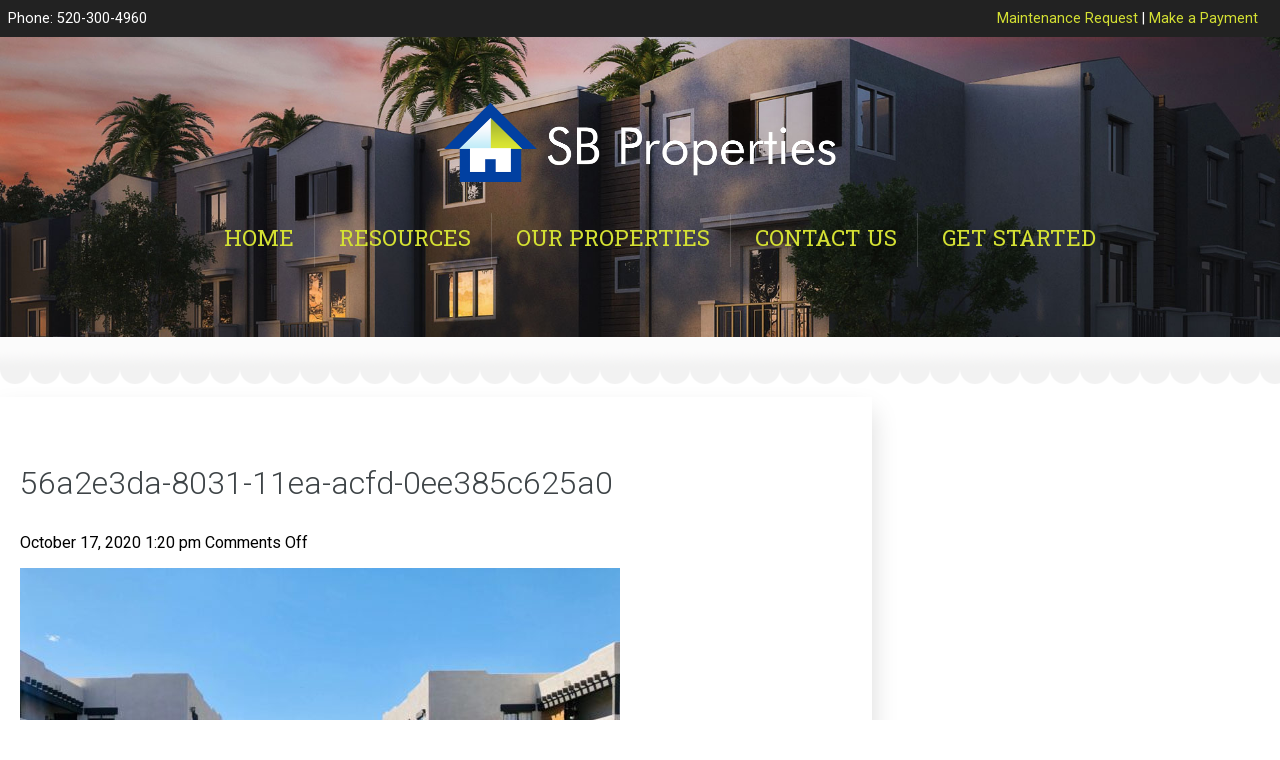

--- FILE ---
content_type: text/html; charset=UTF-8
request_url: http://sbmultifamily.com/properties/bellevue-estates/56a2e3da-8031-11ea-acfd-0ee385c625a0-2/
body_size: 7756
content:
<!doctype html>
<!--[if IEMobile 7 ]><html class="no-js iem7" manifest="default.appcache?v=1"><![endif]--> 
<!--[if lt IE 7 ]><html class="no-js ie6" lang="en"><![endif]--> 
<!--[if IE 7 ]><html class="no-js ie7" lang="en"><![endif]--> 
<!--[if IE 8 ]><html class="no-js ie8" lang="en"><![endif]--> 
<!--[if (gte IE 9)|(gt IEMobile 7)|!(IEMobile)|!(IE)]><!-->
<html class="no-js" lang="en">
<!--<![endif]-->

<html lang="en-US" class="no-js">
	<head>
		<meta charset="UTF-8">
		

		<link href="//www.google-analytics.com" rel="dns-prefetch">

		<meta http-equiv="X-UA-Compatible" content="IE=edge,chrome=1">
		<meta name="viewport" content="width=device-width, initial-scale=1.0">
		<meta name="description" content="Multifamily property management in Tucson, Arizona specializing in affordable apartment and multi-family housing.">

		<link href="https://fonts.googleapis.com/css?family=Oswald|Roboto+Slab|Roboto:300,400,500" rel="stylesheet">
		<link rel="stylesheet" type="text/css" media="all" href="http://sbmultifamily.com/wp-content/themes/sb-prop/slicknav.css" />		

		<meta name='robots' content='index, follow, max-image-preview:large, max-snippet:-1, max-video-preview:-1' />

	<!-- This site is optimized with the Yoast SEO plugin v24.5 - https://yoast.com/wordpress/plugins/seo/ -->
	<title>56a2e3da-8031-11ea-acfd-0ee385c625a0 | SB Properties</title>
	<link rel="canonical" href="http://sbmultifamily.com/properties/bellevue-estates/56a2e3da-8031-11ea-acfd-0ee385c625a0-2/" />
	<meta property="og:locale" content="en_US" />
	<meta property="og:type" content="article" />
	<meta property="og:title" content="56a2e3da-8031-11ea-acfd-0ee385c625a0 | SB Properties" />
	<meta property="og:url" content="http://sbmultifamily.com/properties/bellevue-estates/56a2e3da-8031-11ea-acfd-0ee385c625a0-2/" />
	<meta property="og:site_name" content="SB Properties" />
	<meta property="article:modified_time" content="2020-10-17T20:20:29+00:00" />
	<meta property="og:image" content="http://sbmultifamily.com/properties/bellevue-estates/56a2e3da-8031-11ea-acfd-0ee385c625a0-2" />
	<meta property="og:image:width" content="2048" />
	<meta property="og:image:height" content="1193" />
	<meta property="og:image:type" content="image/jpeg" />
	<meta name="twitter:card" content="summary_large_image" />
	<script type="application/ld+json" class="yoast-schema-graph">{"@context":"https://schema.org","@graph":[{"@type":"WebPage","@id":"http://sbmultifamily.com/properties/bellevue-estates/56a2e3da-8031-11ea-acfd-0ee385c625a0-2/","url":"http://sbmultifamily.com/properties/bellevue-estates/56a2e3da-8031-11ea-acfd-0ee385c625a0-2/","name":"56a2e3da-8031-11ea-acfd-0ee385c625a0 | SB Properties","isPartOf":{"@id":"https://www.sbmultifamily.com/#website"},"primaryImageOfPage":{"@id":"http://sbmultifamily.com/properties/bellevue-estates/56a2e3da-8031-11ea-acfd-0ee385c625a0-2/#primaryimage"},"image":{"@id":"http://sbmultifamily.com/properties/bellevue-estates/56a2e3da-8031-11ea-acfd-0ee385c625a0-2/#primaryimage"},"thumbnailUrl":"http://sbmultifamily.com/wp-content/uploads/56a2e3da-8031-11ea-acfd-0ee385c625a0-1.jpg","datePublished":"2020-10-17T20:20:24+00:00","dateModified":"2020-10-17T20:20:29+00:00","breadcrumb":{"@id":"http://sbmultifamily.com/properties/bellevue-estates/56a2e3da-8031-11ea-acfd-0ee385c625a0-2/#breadcrumb"},"inLanguage":"en-US","potentialAction":[{"@type":"ReadAction","target":["http://sbmultifamily.com/properties/bellevue-estates/56a2e3da-8031-11ea-acfd-0ee385c625a0-2/"]}]},{"@type":"ImageObject","inLanguage":"en-US","@id":"http://sbmultifamily.com/properties/bellevue-estates/56a2e3da-8031-11ea-acfd-0ee385c625a0-2/#primaryimage","url":"http://sbmultifamily.com/wp-content/uploads/56a2e3da-8031-11ea-acfd-0ee385c625a0-1.jpg","contentUrl":"http://sbmultifamily.com/wp-content/uploads/56a2e3da-8031-11ea-acfd-0ee385c625a0-1.jpg","width":2048,"height":1193},{"@type":"BreadcrumbList","@id":"http://sbmultifamily.com/properties/bellevue-estates/56a2e3da-8031-11ea-acfd-0ee385c625a0-2/#breadcrumb","itemListElement":[{"@type":"ListItem","position":1,"name":"Home","item":"https://www.sbmultifamily.com/"},{"@type":"ListItem","position":2,"name":"Bellevue Estates Apartments","item":"http://sbmultifamily.com/properties/bellevue-estates/"},{"@type":"ListItem","position":3,"name":"56a2e3da-8031-11ea-acfd-0ee385c625a0"}]},{"@type":"WebSite","@id":"https://www.sbmultifamily.com/#website","url":"https://www.sbmultifamily.com/","name":"SB Properties","description":"Multifamily property management in Tucson, Arizona specializing in affordable apartment and multi-family housing.","potentialAction":[{"@type":"SearchAction","target":{"@type":"EntryPoint","urlTemplate":"https://www.sbmultifamily.com/?s={search_term_string}"},"query-input":{"@type":"PropertyValueSpecification","valueRequired":true,"valueName":"search_term_string"}}],"inLanguage":"en-US"}]}</script>
	<!-- / Yoast SEO plugin. -->


		<script type="text/javascript">
			var ajaxurl = 'http://sbmultifamily.com/wp-admin/admin-ajax.php';
		</script>
		<script type="text/javascript">
/* <![CDATA[ */
window._wpemojiSettings = {"baseUrl":"https:\/\/s.w.org\/images\/core\/emoji\/15.0.3\/72x72\/","ext":".png","svgUrl":"https:\/\/s.w.org\/images\/core\/emoji\/15.0.3\/svg\/","svgExt":".svg","source":{"concatemoji":"http:\/\/sbmultifamily.com\/wp-includes\/js\/wp-emoji-release.min.js?ver=6.5.7"}};
/*! This file is auto-generated */
!function(i,n){var o,s,e;function c(e){try{var t={supportTests:e,timestamp:(new Date).valueOf()};sessionStorage.setItem(o,JSON.stringify(t))}catch(e){}}function p(e,t,n){e.clearRect(0,0,e.canvas.width,e.canvas.height),e.fillText(t,0,0);var t=new Uint32Array(e.getImageData(0,0,e.canvas.width,e.canvas.height).data),r=(e.clearRect(0,0,e.canvas.width,e.canvas.height),e.fillText(n,0,0),new Uint32Array(e.getImageData(0,0,e.canvas.width,e.canvas.height).data));return t.every(function(e,t){return e===r[t]})}function u(e,t,n){switch(t){case"flag":return n(e,"\ud83c\udff3\ufe0f\u200d\u26a7\ufe0f","\ud83c\udff3\ufe0f\u200b\u26a7\ufe0f")?!1:!n(e,"\ud83c\uddfa\ud83c\uddf3","\ud83c\uddfa\u200b\ud83c\uddf3")&&!n(e,"\ud83c\udff4\udb40\udc67\udb40\udc62\udb40\udc65\udb40\udc6e\udb40\udc67\udb40\udc7f","\ud83c\udff4\u200b\udb40\udc67\u200b\udb40\udc62\u200b\udb40\udc65\u200b\udb40\udc6e\u200b\udb40\udc67\u200b\udb40\udc7f");case"emoji":return!n(e,"\ud83d\udc26\u200d\u2b1b","\ud83d\udc26\u200b\u2b1b")}return!1}function f(e,t,n){var r="undefined"!=typeof WorkerGlobalScope&&self instanceof WorkerGlobalScope?new OffscreenCanvas(300,150):i.createElement("canvas"),a=r.getContext("2d",{willReadFrequently:!0}),o=(a.textBaseline="top",a.font="600 32px Arial",{});return e.forEach(function(e){o[e]=t(a,e,n)}),o}function t(e){var t=i.createElement("script");t.src=e,t.defer=!0,i.head.appendChild(t)}"undefined"!=typeof Promise&&(o="wpEmojiSettingsSupports",s=["flag","emoji"],n.supports={everything:!0,everythingExceptFlag:!0},e=new Promise(function(e){i.addEventListener("DOMContentLoaded",e,{once:!0})}),new Promise(function(t){var n=function(){try{var e=JSON.parse(sessionStorage.getItem(o));if("object"==typeof e&&"number"==typeof e.timestamp&&(new Date).valueOf()<e.timestamp+604800&&"object"==typeof e.supportTests)return e.supportTests}catch(e){}return null}();if(!n){if("undefined"!=typeof Worker&&"undefined"!=typeof OffscreenCanvas&&"undefined"!=typeof URL&&URL.createObjectURL&&"undefined"!=typeof Blob)try{var e="postMessage("+f.toString()+"("+[JSON.stringify(s),u.toString(),p.toString()].join(",")+"));",r=new Blob([e],{type:"text/javascript"}),a=new Worker(URL.createObjectURL(r),{name:"wpTestEmojiSupports"});return void(a.onmessage=function(e){c(n=e.data),a.terminate(),t(n)})}catch(e){}c(n=f(s,u,p))}t(n)}).then(function(e){for(var t in e)n.supports[t]=e[t],n.supports.everything=n.supports.everything&&n.supports[t],"flag"!==t&&(n.supports.everythingExceptFlag=n.supports.everythingExceptFlag&&n.supports[t]);n.supports.everythingExceptFlag=n.supports.everythingExceptFlag&&!n.supports.flag,n.DOMReady=!1,n.readyCallback=function(){n.DOMReady=!0}}).then(function(){return e}).then(function(){var e;n.supports.everything||(n.readyCallback(),(e=n.source||{}).concatemoji?t(e.concatemoji):e.wpemoji&&e.twemoji&&(t(e.twemoji),t(e.wpemoji)))}))}((window,document),window._wpemojiSettings);
/* ]]> */
</script>
<style id='wp-emoji-styles-inline-css' type='text/css'>

	img.wp-smiley, img.emoji {
		display: inline !important;
		border: none !important;
		box-shadow: none !important;
		height: 1em !important;
		width: 1em !important;
		margin: 0 0.07em !important;
		vertical-align: -0.1em !important;
		background: none !important;
		padding: 0 !important;
	}
</style>
<link rel='stylesheet' id='wp-block-library-css' href='http://sbmultifamily.com/wp-includes/css/dist/block-library/style.min.css?ver=6.5.7' type='text/css' media='all' />
<style id='classic-theme-styles-inline-css' type='text/css'>
/*! This file is auto-generated */
.wp-block-button__link{color:#fff;background-color:#32373c;border-radius:9999px;box-shadow:none;text-decoration:none;padding:calc(.667em + 2px) calc(1.333em + 2px);font-size:1.125em}.wp-block-file__button{background:#32373c;color:#fff;text-decoration:none}
</style>
<style id='global-styles-inline-css' type='text/css'>
body{--wp--preset--color--black: #000000;--wp--preset--color--cyan-bluish-gray: #abb8c3;--wp--preset--color--white: #ffffff;--wp--preset--color--pale-pink: #f78da7;--wp--preset--color--vivid-red: #cf2e2e;--wp--preset--color--luminous-vivid-orange: #ff6900;--wp--preset--color--luminous-vivid-amber: #fcb900;--wp--preset--color--light-green-cyan: #7bdcb5;--wp--preset--color--vivid-green-cyan: #00d084;--wp--preset--color--pale-cyan-blue: #8ed1fc;--wp--preset--color--vivid-cyan-blue: #0693e3;--wp--preset--color--vivid-purple: #9b51e0;--wp--preset--gradient--vivid-cyan-blue-to-vivid-purple: linear-gradient(135deg,rgba(6,147,227,1) 0%,rgb(155,81,224) 100%);--wp--preset--gradient--light-green-cyan-to-vivid-green-cyan: linear-gradient(135deg,rgb(122,220,180) 0%,rgb(0,208,130) 100%);--wp--preset--gradient--luminous-vivid-amber-to-luminous-vivid-orange: linear-gradient(135deg,rgba(252,185,0,1) 0%,rgba(255,105,0,1) 100%);--wp--preset--gradient--luminous-vivid-orange-to-vivid-red: linear-gradient(135deg,rgba(255,105,0,1) 0%,rgb(207,46,46) 100%);--wp--preset--gradient--very-light-gray-to-cyan-bluish-gray: linear-gradient(135deg,rgb(238,238,238) 0%,rgb(169,184,195) 100%);--wp--preset--gradient--cool-to-warm-spectrum: linear-gradient(135deg,rgb(74,234,220) 0%,rgb(151,120,209) 20%,rgb(207,42,186) 40%,rgb(238,44,130) 60%,rgb(251,105,98) 80%,rgb(254,248,76) 100%);--wp--preset--gradient--blush-light-purple: linear-gradient(135deg,rgb(255,206,236) 0%,rgb(152,150,240) 100%);--wp--preset--gradient--blush-bordeaux: linear-gradient(135deg,rgb(254,205,165) 0%,rgb(254,45,45) 50%,rgb(107,0,62) 100%);--wp--preset--gradient--luminous-dusk: linear-gradient(135deg,rgb(255,203,112) 0%,rgb(199,81,192) 50%,rgb(65,88,208) 100%);--wp--preset--gradient--pale-ocean: linear-gradient(135deg,rgb(255,245,203) 0%,rgb(182,227,212) 50%,rgb(51,167,181) 100%);--wp--preset--gradient--electric-grass: linear-gradient(135deg,rgb(202,248,128) 0%,rgb(113,206,126) 100%);--wp--preset--gradient--midnight: linear-gradient(135deg,rgb(2,3,129) 0%,rgb(40,116,252) 100%);--wp--preset--font-size--small: 13px;--wp--preset--font-size--medium: 20px;--wp--preset--font-size--large: 36px;--wp--preset--font-size--x-large: 42px;--wp--preset--spacing--20: 0.44rem;--wp--preset--spacing--30: 0.67rem;--wp--preset--spacing--40: 1rem;--wp--preset--spacing--50: 1.5rem;--wp--preset--spacing--60: 2.25rem;--wp--preset--spacing--70: 3.38rem;--wp--preset--spacing--80: 5.06rem;--wp--preset--shadow--natural: 6px 6px 9px rgba(0, 0, 0, 0.2);--wp--preset--shadow--deep: 12px 12px 50px rgba(0, 0, 0, 0.4);--wp--preset--shadow--sharp: 6px 6px 0px rgba(0, 0, 0, 0.2);--wp--preset--shadow--outlined: 6px 6px 0px -3px rgba(255, 255, 255, 1), 6px 6px rgba(0, 0, 0, 1);--wp--preset--shadow--crisp: 6px 6px 0px rgba(0, 0, 0, 1);}:where(.is-layout-flex){gap: 0.5em;}:where(.is-layout-grid){gap: 0.5em;}body .is-layout-flex{display: flex;}body .is-layout-flex{flex-wrap: wrap;align-items: center;}body .is-layout-flex > *{margin: 0;}body .is-layout-grid{display: grid;}body .is-layout-grid > *{margin: 0;}:where(.wp-block-columns.is-layout-flex){gap: 2em;}:where(.wp-block-columns.is-layout-grid){gap: 2em;}:where(.wp-block-post-template.is-layout-flex){gap: 1.25em;}:where(.wp-block-post-template.is-layout-grid){gap: 1.25em;}.has-black-color{color: var(--wp--preset--color--black) !important;}.has-cyan-bluish-gray-color{color: var(--wp--preset--color--cyan-bluish-gray) !important;}.has-white-color{color: var(--wp--preset--color--white) !important;}.has-pale-pink-color{color: var(--wp--preset--color--pale-pink) !important;}.has-vivid-red-color{color: var(--wp--preset--color--vivid-red) !important;}.has-luminous-vivid-orange-color{color: var(--wp--preset--color--luminous-vivid-orange) !important;}.has-luminous-vivid-amber-color{color: var(--wp--preset--color--luminous-vivid-amber) !important;}.has-light-green-cyan-color{color: var(--wp--preset--color--light-green-cyan) !important;}.has-vivid-green-cyan-color{color: var(--wp--preset--color--vivid-green-cyan) !important;}.has-pale-cyan-blue-color{color: var(--wp--preset--color--pale-cyan-blue) !important;}.has-vivid-cyan-blue-color{color: var(--wp--preset--color--vivid-cyan-blue) !important;}.has-vivid-purple-color{color: var(--wp--preset--color--vivid-purple) !important;}.has-black-background-color{background-color: var(--wp--preset--color--black) !important;}.has-cyan-bluish-gray-background-color{background-color: var(--wp--preset--color--cyan-bluish-gray) !important;}.has-white-background-color{background-color: var(--wp--preset--color--white) !important;}.has-pale-pink-background-color{background-color: var(--wp--preset--color--pale-pink) !important;}.has-vivid-red-background-color{background-color: var(--wp--preset--color--vivid-red) !important;}.has-luminous-vivid-orange-background-color{background-color: var(--wp--preset--color--luminous-vivid-orange) !important;}.has-luminous-vivid-amber-background-color{background-color: var(--wp--preset--color--luminous-vivid-amber) !important;}.has-light-green-cyan-background-color{background-color: var(--wp--preset--color--light-green-cyan) !important;}.has-vivid-green-cyan-background-color{background-color: var(--wp--preset--color--vivid-green-cyan) !important;}.has-pale-cyan-blue-background-color{background-color: var(--wp--preset--color--pale-cyan-blue) !important;}.has-vivid-cyan-blue-background-color{background-color: var(--wp--preset--color--vivid-cyan-blue) !important;}.has-vivid-purple-background-color{background-color: var(--wp--preset--color--vivid-purple) !important;}.has-black-border-color{border-color: var(--wp--preset--color--black) !important;}.has-cyan-bluish-gray-border-color{border-color: var(--wp--preset--color--cyan-bluish-gray) !important;}.has-white-border-color{border-color: var(--wp--preset--color--white) !important;}.has-pale-pink-border-color{border-color: var(--wp--preset--color--pale-pink) !important;}.has-vivid-red-border-color{border-color: var(--wp--preset--color--vivid-red) !important;}.has-luminous-vivid-orange-border-color{border-color: var(--wp--preset--color--luminous-vivid-orange) !important;}.has-luminous-vivid-amber-border-color{border-color: var(--wp--preset--color--luminous-vivid-amber) !important;}.has-light-green-cyan-border-color{border-color: var(--wp--preset--color--light-green-cyan) !important;}.has-vivid-green-cyan-border-color{border-color: var(--wp--preset--color--vivid-green-cyan) !important;}.has-pale-cyan-blue-border-color{border-color: var(--wp--preset--color--pale-cyan-blue) !important;}.has-vivid-cyan-blue-border-color{border-color: var(--wp--preset--color--vivid-cyan-blue) !important;}.has-vivid-purple-border-color{border-color: var(--wp--preset--color--vivid-purple) !important;}.has-vivid-cyan-blue-to-vivid-purple-gradient-background{background: var(--wp--preset--gradient--vivid-cyan-blue-to-vivid-purple) !important;}.has-light-green-cyan-to-vivid-green-cyan-gradient-background{background: var(--wp--preset--gradient--light-green-cyan-to-vivid-green-cyan) !important;}.has-luminous-vivid-amber-to-luminous-vivid-orange-gradient-background{background: var(--wp--preset--gradient--luminous-vivid-amber-to-luminous-vivid-orange) !important;}.has-luminous-vivid-orange-to-vivid-red-gradient-background{background: var(--wp--preset--gradient--luminous-vivid-orange-to-vivid-red) !important;}.has-very-light-gray-to-cyan-bluish-gray-gradient-background{background: var(--wp--preset--gradient--very-light-gray-to-cyan-bluish-gray) !important;}.has-cool-to-warm-spectrum-gradient-background{background: var(--wp--preset--gradient--cool-to-warm-spectrum) !important;}.has-blush-light-purple-gradient-background{background: var(--wp--preset--gradient--blush-light-purple) !important;}.has-blush-bordeaux-gradient-background{background: var(--wp--preset--gradient--blush-bordeaux) !important;}.has-luminous-dusk-gradient-background{background: var(--wp--preset--gradient--luminous-dusk) !important;}.has-pale-ocean-gradient-background{background: var(--wp--preset--gradient--pale-ocean) !important;}.has-electric-grass-gradient-background{background: var(--wp--preset--gradient--electric-grass) !important;}.has-midnight-gradient-background{background: var(--wp--preset--gradient--midnight) !important;}.has-small-font-size{font-size: var(--wp--preset--font-size--small) !important;}.has-medium-font-size{font-size: var(--wp--preset--font-size--medium) !important;}.has-large-font-size{font-size: var(--wp--preset--font-size--large) !important;}.has-x-large-font-size{font-size: var(--wp--preset--font-size--x-large) !important;}
.wp-block-navigation a:where(:not(.wp-element-button)){color: inherit;}
:where(.wp-block-post-template.is-layout-flex){gap: 1.25em;}:where(.wp-block-post-template.is-layout-grid){gap: 1.25em;}
:where(.wp-block-columns.is-layout-flex){gap: 2em;}:where(.wp-block-columns.is-layout-grid){gap: 2em;}
.wp-block-pullquote{font-size: 1.5em;line-height: 1.6;}
</style>
<link rel='stylesheet' id='wp-blog-designer-fontawesome-stylesheets-css' href='http://sbmultifamily.com/wp-content/plugins/blog-designer//admin/css/fontawesome-all.min.css?ver=1.0' type='text/css' media='all' />
<link rel='stylesheet' id='wp-blog-designer-css-stylesheets-css' href='http://sbmultifamily.com/wp-content/plugins/blog-designer/public/css/designer_css.css?ver=1.0' type='text/css' media='all' />
<link rel='stylesheet' id='screen-css' href='http://sbmultifamily.com/wp-content/themes/sb-prop/style.css?ver=6.5.7' type='text/css' media='screen' />
<link rel='stylesheet' id='fancybox-css' href='http://sbmultifamily.com/wp-content/plugins/easy-fancybox/fancybox/1.5.4/jquery.fancybox.css?ver=1768969030' type='text/css' media='screen' />
<script type="text/javascript" src="http://sbmultifamily.com/wp-includes/js/jquery/jquery.min.js?ver=3.7.1" id="jquery-core-js"></script>
<script type="text/javascript" src="http://sbmultifamily.com/wp-includes/js/jquery/jquery-migrate.min.js?ver=3.4.1" id="jquery-migrate-js"></script>
<script type="text/javascript" src="http://sbmultifamily.com/wp-includes/js/imagesloaded.min.js?ver=5.0.0" id="imagesloaded-js"></script>
<script type="text/javascript" src="http://sbmultifamily.com/wp-includes/js/masonry.min.js?ver=4.2.2" id="masonry-js"></script>
<script type="text/javascript" src="http://sbmultifamily.com/wp-content/plugins/blog-designer/public/js/ticker.min.js?ver=1.0" id="ticker-js"></script>
<script type="text/javascript" src="http://sbmultifamily.com/wp-content/plugins/blog-designer/public/js/designer.js?ver=1.0" id="wp-blog-designer-script-js"></script>
<script type="text/javascript" src="http://sbmultifamily.com/wp-content/themes/sb-prop/js/site.js?ver=6.5.7" id="site-js"></script>
<link rel="https://api.w.org/" href="http://sbmultifamily.com/wp-json/" /><link rel="alternate" type="application/json" href="http://sbmultifamily.com/wp-json/wp/v2/media/427" /><link rel="EditURI" type="application/rsd+xml" title="RSD" href="http://sbmultifamily.com/xmlrpc.php?rsd" />
<link rel='shortlink' href='http://sbmultifamily.com/?p=427' />
<link rel="alternate" type="application/json+oembed" href="http://sbmultifamily.com/wp-json/oembed/1.0/embed?url=http%3A%2F%2Fsbmultifamily.com%2Fproperties%2Fbellevue-estates%2F56a2e3da-8031-11ea-acfd-0ee385c625a0-2%2F" />
<link rel="alternate" type="text/xml+oembed" href="http://sbmultifamily.com/wp-json/oembed/1.0/embed?url=http%3A%2F%2Fsbmultifamily.com%2Fproperties%2Fbellevue-estates%2F56a2e3da-8031-11ea-acfd-0ee385c625a0-2%2F&#038;format=xml" />
<script id='pixel-script-poptin' src='https://cdn.popt.in/pixel.js?id=45277644ce064' async='true'></script> <style type="text/css">.recentcomments a{display:inline !important;padding:0 !important;margin:0 !important;}</style>
	</head>
	<body class="attachment attachment-template-default single single-attachment postid-427 attachmentid-427 attachment-jpeg 56a2e3da-8031-11ea-acfd-0ee385c625a0-2">

	<div class="top-bar">
		<div class="container">
			<div class="one-half footer-left">

				&nbsp; Phone: 520-300-4960

			</div>
			<div class="one-half footer-right">

				<a href="https://www.rentcafe.com/residentservices/apartmentsforrent/userlogin.aspx" target="_blank">Maintenance Request</a> | 
				<a href="https://www.rentcafe.com/residentservices/apartmentsforrent/userlogin.aspx" target="_blank">Make a Payment</a>

			</div>
		</div>
	</div>

		

					<div class="header" data-parallax="scroll" data-image-src="http://sbmultifamily.com/wp-content/themes/sb-prop/images/header-bg2.jpg" id="top">

		


			<div class="container">

				<div class="logo">
					<img src="http://sbmultifamily.com/wp-content/themes/sb-prop/images/logo.png" alt="SB Properties | 56a2e3da-8031-11ea-acfd-0ee385c625a0 | SB Properties" />
				</div>

				<div class="top-menu">
					<div class="menu-top-menu-container"><ul id="menu-top-menu" class="menu"><li id="menu-item-41" class="menu-item menu-item-type-post_type menu-item-object-page menu-item-home menu-item-41"><a href="http://sbmultifamily.com/">Home</a></li>
<li id="menu-item-37" class="menu-item menu-item-type-post_type menu-item-object-page menu-item-37"><a href="http://sbmultifamily.com/resources/">Resources</a></li>
<li id="menu-item-40" class="menu-item menu-item-type-post_type menu-item-object-page menu-item-40"><a href="http://sbmultifamily.com/properties/">Our Properties</a></li>
<li id="menu-item-39" class="menu-item menu-item-type-post_type menu-item-object-page menu-item-39"><a href="http://sbmultifamily.com/contact/">Contact Us</a></li>
<li id="menu-item-328" class="menu-item menu-item-type-post_type menu-item-object-page menu-item-328"><a href="http://sbmultifamily.com/get-started/">Get Started</a></li>
</ul></div>	
				</div>
			</div>
		</div>
			
	
	<div class="header-transition"></div>




	


	<div class="content-left">
	
		<article>
		
			<h2>56a2e3da-8031-11ea-acfd-0ee385c625a0</h2>
			<time datetime="2020-10-17" pubdate>October 17, 2020 1:20 pm</time> <span>Comments Off<span class="screen-reader-text"> on 56a2e3da-8031-11ea-acfd-0ee385c625a0</span></span>			<p class="attachment"><a href='http://sbmultifamily.com/wp-content/uploads/56a2e3da-8031-11ea-acfd-0ee385c625a0-1.jpg'><img decoding="async" width="600" height="350" src="http://sbmultifamily.com/wp-content/uploads/56a2e3da-8031-11ea-acfd-0ee385c625a0-1-600x350.jpg" class="attachment-medium size-medium" alt="" srcset="http://sbmultifamily.com/wp-content/uploads/56a2e3da-8031-11ea-acfd-0ee385c625a0-1-600x350.jpg 600w, http://sbmultifamily.com/wp-content/uploads/56a2e3da-8031-11ea-acfd-0ee385c625a0-1-768x447.jpg 768w, http://sbmultifamily.com/wp-content/uploads/56a2e3da-8031-11ea-acfd-0ee385c625a0-1-1600x932.jpg 1600w, http://sbmultifamily.com/wp-content/uploads/56a2e3da-8031-11ea-acfd-0ee385c625a0-1.jpg 2048w" sizes="(max-width: 600px) 100vw, 600px" /></a></p>
			
		
					
		</article>
			
	</div>
	<div class="sidebar">
			</div>


	<div class="footer">
		<div class="footer-house"></div>

		<div class="container grid">

			<h3>Get Connected
				<a href="https://www.facebook.com/SBMultifamily/"><img src="http://sbmultifamily.com/wp-content/themes/sb-prop/images/facebook.png" width="32" align="absmiddle" /></a>
				<a href="https://search.google.com/local/writereview?placeid=ChIJvZwxJyhy1oYRXgmJ6hpO5GI"><img src="http://sbmultifamily.com/wp-content/themes/sb-prop/images/google_plus.png" width="32" align="absmiddle" /></a>


				
			</h3>

			<br />

			<p>
				<a href="/">Home</a> | 
				<a href="/about/">About Us</a> | 
				<a href="https://www.rentcafe.com/residentservices/apartmentsforrent/userlogin.aspx?_yTrackUser=NTkzNzYwNzQyIzE2ODk4MDM2MTA%3d-FPyn85YdCBI%3d&_yTrackVisit=MTEyNTEwMzkxNCMxNjE0OTI4NTMx-pnOhcFAW9Z4%3d&_yTrackReqDT=15122020191009" target="_blank">Resident Login</a> | 
				<a href="/policies">Policies</a> | 
				<a href="/resources">Resources</a> | 
				<a href="/contact/">Contact</a>
			</p>

			<br />

			<p><img src="http://sbmultifamily.com/wp-content/themes/sb-prop/images/equalhousinglogo.png" width="40" align="absmiddle" />&copy; 2026 SB Properties. All rights reserved.</p>

		</div>

	</div>	
	
	<a data-scroll data-options='{ "easing": "easeOutCubic" }' href="#top" class="toTop"><i class="fa fa-arrow-up" aria-hidden="true"></i><br />Top</a>

	<script type="text/javascript" src="http://sbmultifamily.com/wp-content/plugins/easy-fancybox/vendor/purify.min.js?ver=1768969030" id="fancybox-purify-js"></script>
<script type="text/javascript" id="jquery-fancybox-js-extra">
/* <![CDATA[ */
var efb_i18n = {"close":"Close","next":"Next","prev":"Previous","startSlideshow":"Start slideshow","toggleSize":"Toggle size"};
/* ]]> */
</script>
<script type="text/javascript" src="http://sbmultifamily.com/wp-content/plugins/easy-fancybox/fancybox/1.5.4/jquery.fancybox.js?ver=1768969030" id="jquery-fancybox-js"></script>
<script type="text/javascript" id="jquery-fancybox-js-after">
/* <![CDATA[ */
var fb_timeout, fb_opts={'autoScale':true,'showCloseButton':true,'margin':20,'pixelRatio':'false','centerOnScroll':true,'enableEscapeButton':true,'overlayShow':true,'hideOnOverlayClick':true,'minVpHeight':320,'disableCoreLightbox':'true','enableBlockControls':'true','fancybox_openBlockControls':'true' };
if(typeof easy_fancybox_handler==='undefined'){
var easy_fancybox_handler=function(){
jQuery([".nolightbox","a.wp-block-file__button","a.pin-it-button","a[href*='pinterest.com\/pin\/create']","a[href*='facebook.com\/share']","a[href*='twitter.com\/share']"].join(',')).addClass('nofancybox');
jQuery('a.fancybox-close').on('click',function(e){e.preventDefault();jQuery.fancybox.close()});
/* IMG */
						var unlinkedImageBlocks=jQuery(".wp-block-image > img:not(.nofancybox,figure.nofancybox>img)");
						unlinkedImageBlocks.wrap(function() {
							var href = jQuery( this ).attr( "src" );
							return "<a href='" + href + "'></a>";
						});
var fb_IMG_select=jQuery('a[href*=".jpg" i]:not(.nofancybox,li.nofancybox>a,figure.nofancybox>a),area[href*=".jpg" i]:not(.nofancybox),a[href*=".jpeg" i]:not(.nofancybox,li.nofancybox>a,figure.nofancybox>a),area[href*=".jpeg" i]:not(.nofancybox),a[href*=".png" i]:not(.nofancybox,li.nofancybox>a,figure.nofancybox>a),area[href*=".png" i]:not(.nofancybox),a[href*=".webp" i]:not(.nofancybox,li.nofancybox>a,figure.nofancybox>a),area[href*=".webp" i]:not(.nofancybox)');
fb_IMG_select.addClass('fancybox image');
var fb_IMG_sections=jQuery('.gallery,.wp-block-gallery,.tiled-gallery,.wp-block-jetpack-tiled-gallery,.ngg-galleryoverview,.ngg-imagebrowser,.nextgen_pro_blog_gallery,.nextgen_pro_film,.nextgen_pro_horizontal_filmstrip,.ngg-pro-masonry-wrapper,.ngg-pro-mosaic-container,.nextgen_pro_sidescroll,.nextgen_pro_slideshow,.nextgen_pro_thumbnail_grid,.tiled-gallery');
fb_IMG_sections.each(function(){jQuery(this).find(fb_IMG_select).attr('rel','gallery-'+fb_IMG_sections.index(this));});
jQuery('a.fancybox,area.fancybox,.fancybox>a').each(function(){jQuery(this).fancybox(jQuery.extend(true,{},fb_opts,{'transition':'elastic','easingIn':'easeOutBack','easingOut':'easeInBack','opacity':false,'hideOnContentClick':false,'titleShow':true,'titlePosition':'over','titleFromAlt':true,'showNavArrows':true,'enableKeyboardNav':true,'cyclic':false,'mouseWheel':'true'}))});
};};
jQuery(easy_fancybox_handler);jQuery(document).on('post-load',easy_fancybox_handler);
/* ]]> */
</script>
<script type="text/javascript" src="http://sbmultifamily.com/wp-content/plugins/easy-fancybox/vendor/jquery.mousewheel.js?ver=3.1.13" id="jquery-mousewheel-js"></script>

	<script src="https://use.fontawesome.com/93d814d62e.js"></script>	
	<script src="http://sbmultifamily.com/wp-content/themes/sb-prop/parallax.js"></script>

	<!--- Slicknav -->
	<script src="http://sbmultifamily.com/wp-content/themes/sb-prop/js/jquery.slicknav.min.js"></script>		
	<script type="text/javascript">	
		var $j = jQuery.noConflict();
	
		$j(document).ready(function(){
			$j('.top-menu').slicknav();
		});		
	</script>			

	<script src="https://kit.fontawesome.com/529b3f5cd3.js"></script>

	<!-- Javascript -->
	<script src="http://sbmultifamily.com/wp-content/themes/sb-prop/smooth-scroll.js"></script>
	<script>
		smoothScroll.init();
	</script>

	<script>

		var $j = jQuery.noConflict();

		$j(window).scroll(function() {

	    if ($j(this).scrollTop() > 150) {
		        $j('.toTop:hidden').stop(true, true).fadeIn(200);
		    } else {
		        $j('.toTop').stop(true, true).fadeOut(200);
		    }
		});

	</script>

	<!--- iPad Drop Down Fix -->
	<script src="http://sbmultifamily.com/wp-content/themes/sb-prop/js/doubletaptogo.js"></script>
	<script>

		var $j = jQuery.noConflict();

		$j(function(){
			$j('.top-menu li:has(ul)').doubleTapToGo();
		});
	</script>

	</body>
</html>



	

--- FILE ---
content_type: text/css
request_url: http://sbmultifamily.com/wp-content/themes/sb-prop/style.css?ver=6.5.7
body_size: 3255
content:
/*
Theme Name: SB Properties
Theme URI: http://www.acmtucson.com
Description: A custom theme developed by Boundless
Version: 1.0
Author: Josh White
Author URI: http://boundlessdm.com
Tags: Clean, Basic, Blanc
*/
.mobile-hide {
  display: auto; }
  @media screen and (max-width: 600px) {
    .mobile-hide {
      display: none !important; } }

.grid {
  text-align: center; }

.clear {
  clear: both; }

.alignleft {
  float: left;
  margin: 10px; }

.alignright {
  float: right;
  margin: 10px; }

.aligncenter {
  margin: auto;
  display: block;
  max-width: 100%;
  height: auto; }

body {
  font-family: 'Roboto', sans-serif;
  background: #fff;
  margin: 0px; }

.top-bar {
  position: relative;
  width: 100%;
  padding: 10px 0px;
  background: #222;
  font-size: .9em;
  color: #fff; }
  .top-bar a {
    color: #d4e033; }
  .top-bar a:hover {
    color: #fff; }

.header-home {
  width: 100%;
  height: 600px; }

.header-transition {
  background: url("images/transition-bg.png") repeat-x;
  height: 50px;
  width: 100%; }

.header-message {
  position: absolute;
  text-align: center;
  top: 350px;
  width: 100%; }
  .header-message h1 {
    font-size: 3em;
    color: #fff;
    text-shadow: 1px 1px 1px rgba(0, 0, 0, 0.75); }
  .header-message p {
    font-size: 1.5em;
    color: #fff;
    text-shadow: 1px 1px 1px rgba(0, 0, 0, 0.75); }
  .header-message a.big-button {
    background: #a9ba31;
    font-size: 1.2em;
    color: #fff;
    -webkit-transition: all .25s ease-in-out;
    -moz-transition: all .25s ease-in-out;
    -o-transition: all .25s ease-in-out;
    transition: all .25s ease-in-out;
    padding: 10px;
    box-shadow: 0px 3px 2px rgba(0, 0, 0, 0.25);
    text-shadow: 0px 2px 1px rgba(0, 0, 0, 0.5);
    font-family: 'Roboto Slab', serif; }
  .header-message a.big-button:hover {
    background: #056082;
    box-shadow: 0px 3px 2px rgba(0, 0, 0, 0.8);
    text-shadow: 0px 2px 1px rgba(0, 0, 0, 0.7);
    color: #fff; }

.header {
  width: 100%;
  height: 300px; }

.container {
  max-width: 1280px;
  position: relative;
  margin: auto; }

.content {
  margin: auto;
  padding: 0px 10px 75px 10px; }
  .content a {
    color: #3a6791;
    -webkit-transition: all .25s ease-in-out;
    -moz-transition: all .25s ease-in-out;
    -o-transition: all .25s ease-in-out;
    transition: all .25s ease-in-out; }
  .content a:hover {
    color: #a6b91e; }
  @media screen and (max-width: 1050px) {
    .content img {
      max-width: 100%;
      height: auto; } }
  @media screen and (max-width: 920px) {
    .content {
      padding: 50px 5px 5px 5px; } }
  .content ul {
    margin: 10px 0px 40px 0px; }
  .content li {
    padding: 5px 0px; }

.content-left {
  background: #fff;
  display: inline-block;
  *display: inline;
  zoom: 1;
  vertical-align: top;
  width: 65%;
  margin: 10px 0 10px 0;
  padding: 20px;
  box-shadow: 0px 15px 25px rgba(0, 0, 0, 0.15); }

.sidebar {
  background: #fff;
  box-shadow: 0px 15px 25px rgba(0, 0, 0, 0.15);
  display: inline-block;
  *display: inline;
  zoom: 1;
  vertical-align: top;
  width: 25%;
  margin: 10px 0 10px 30px; }
  .sidebar h3, .sidebar h1, .sidebar h2, .sidebar p {
    padding: 10px; }
  .sidebar ul {
    margin: 0px;
    padding: 0px; }
  .sidebar ul > li {
    list-style-type: none;
    padding: 0px; }
    .sidebar ul > li a {
      display: block;
      padding: 10px;
      border-bottom: 1px solid rgba(0, 0, 0, 0.1);
      -webkit-transition: all .10s ease-in-out;
      -moz-transition: all .10s ease-in-out;
      -o-transition: all .10s ease-in-out;
      transition: all .10s ease-in-out; }
    .sidebar ul > li a:hover {
      background: rgba(0, 0, 0, 0.05); }

.logo {
  width: 400px;
  position: absolute;
  left: 50%;
  margin-left: -200px;
  top: 65px;
  z-index: 999; }
  @media screen and (max-width: 600px) {
    .logo {
      position: relative;
      width: 250px;
      margin: auto;
      left: auto;
      top: 30px; } }

.logo img {
  width: 100%;
  height: auto; }

.slicknav_menu {
  display: none; }
  @media screen and (max-width: 600px) {
    .slicknav_menu {
      display: block; } }

.top-menu {
  width: 100%;
  z-index: 999;
  position: absolute;
  top: 160px;
  margin: auto;
  text-align: center; }
  .top-menu ul li {
    display: inline-block;
    *display: inline;
    zoom: 1;
    vertical-align: top;
    padding: 0px;
    margin: 0px;
    border-right: 1px solid rgba(255, 255, 255, 0.15); }
    .top-menu ul li a {
      font-family: 'Roboto Slab', serif;
      position: relative;
      font-size: 1.4em;
      text-transform: uppercase;
      font-weight: 300;
      color: #d4e033;
      -webkit-transition: all .25s ease-in-out;
      -moz-transition: all .25s ease-in-out;
      -o-transition: all .25s ease-in-out;
      transition: all .25s ease-in-out;
      border-bottom: 5px solid rgba(255, 255, 255, 0);
      display: block;
      padding: 10px 20px; }
    .top-menu ul li a:hover {
      color: #fff;
      border-bottom: 5px solid #d4e033; }
  .top-menu ul li:last-child {
    border: none; }
  @media screen and (max-width: 920px) {
    .top-menu {
      font-size: 80%;
      text-align: center;
      width: 100%;
      top: 140px; } }
  @media screen and (max-width: 600px) {
    .top-menu {
      display: none; } }

a {
  text-decoration: none;
  color: #003897;
  -webkit-transition: color .25s ease-in-out; }

a:hover {
  color: #d4e033; }

h1 {
  font-family: 'Roboto Slab', serif;
  color: #3970ad;
  font-size: 2.2em; }
  @media screen and (max-width: 600px) {
    h1 {
      padding: 5px 10px; } }

h2 {
  color: #3e4447;
  font-weight: 300;
  font-size: 2em;
  padding: 20px 0 5px 0; }
  @media screen and (max-width: 600px) {
    h2 {
      padding: 5px 10px; } }

h3 {
  color: #222;
  font-weight: 600; }
  @media screen and (max-width: 600px) {
    h3 {
      padding: 5px 10px; } }

p {
  color: #6e7b82;
  font-size: 1em;
  padding: 0 20px 0 0;
  line-height: 1.5; }
  @media screen and (max-width: 600px) {
    p {
      padding: 5px 10px; } }

b, strong {
  color: #222;
  font-weight: bold;
  font-weight: 600; }

hr.page {
  border: none;
  height: 10px;
  background: #eee;
  box-shadow: inset 1px 4px 9px -6px rgba(0, 0, 0, 0.25);
  width: 100%; }

hr {
  border-left: none;
  border-right: none;
  border-top: none;
  border-bottom: 1px dotted #ccc;
  width: 90%;
  margin: 10px auto; }

blockquote {
  border-left: 5px solid #7f93ac;
  font-style: italic;
  font-size: 1.2em;
  padding: 20px;
  color: #637892; }
  blockquote p {
    color: #4491cd;
    font-size: 1.2em; }

.footer-house {
  width: 75px;
  height: 50px;
  background: url(images/footer-house.png) bottom center;
  background-repeat: no-repeat;
  background-size: 100% auto;
  position: absolute;
  top: -50px;
  left: 50%;
  margin-left: -25px; }

.footer {
  background-color: #d5d5d5;
  /* Fallback */
  background-image: -webkit-gradient(linear, left top, left bottom, from(#e1e1e1), to(#d5d5d5));
  /* Saf4+, Chrome */
  background-image: -webkit-linear-gradient(top, #e1e1e1, #d5d5d5);
  /* Chrome 10+, Saf5.1+, iOS 5+ */
  background-image: -moz-linear-gradient(top, #e1e1e1, #d5d5d5);
  /* FF3.6 */
  background-image: -ms-linear-gradient(top, #e1e1e1, #d5d5d5);
  /* IE10 */
  background-image: -o-linear-gradient(top, #e1e1e1, #d5d5d5);
  /* Opera 11.10+ */
  background-image: linear-gradient(top, #e1e1e1, #d5d5d5);
  filter: progid:DXImageTransform.Microsoft.gradient(GradientType=0,StartColorStr='#e1e1e1', EndColorStr='#d5d5d5');
  padding: 25px 0px;
  font-size: 90%;
  position: relative;
  z-index: 1; }
  .footer h3 {
    color: #626262;
    padding: 5px;
    font-weight: 300;
    font-size: 1.6em; }
  .footer p {
    color: #626262;
    font-size: 1em;
    padding: 0px 5px; }
  .footer a {
    color: #3c465a;
    -webkit-transition: all .10s ease-in-out;
    -moz-transition: all .10s ease-in-out;
    -o-transition: all .10s ease-in-out;
    transition: all .10s ease-in-out; }
  .footer a:hover {
    color: #222; }

.footer-left {
  text-align: left; }
  @media screen and (max-width: 600px) {
    .footer-left {
      text-align: center; } }

.footer-right {
  text-align: right; }
  @media screen and (max-width: 600px) {
    .footer-right {
      text-align: center; } }

.toTop {
  display: none;
  position: fixed;
  bottom: 50px;
  right: 50px;
  text-align: center;
  font-size: 1em;
  color: #fff;
  padding: 3px 8px;
  background: rgba(0, 0, 0, 0.75);
  z-index: 999; }
  .toTop a {
    color: #ccc; }
  .toTop a:hover {
    color: #fff; }

.main-property-container {
  width: 330px;
  height: 330px;
  margin: 5px 0px;
  position: relative;
  float: left;
  overflow: hidden; }
  .main-property-container img {
    width: auto;
    height: 100%;
    -webkit-transition: all .25s ease-in-out;
    -moz-transition: all .25s ease-in-out;
    -o-transition: all .25s ease-in-out;
    transition: all .25s ease-in-out;
    filter: brightness(1); }
  .main-property-container img:hover {
    filter: brightness(1.1); }
  @media screen and (max-width: 600px) {
    .main-property-container {
      display: block;
      margin: auto;
      width: 300px; } }

.available-notice {
  color: yellow;
  background: #222;
  padding: 5px;
  text-transform: uppercase;
  font-size: .9em;
  position: absolute;
  left: 0px;
  z-index: 100;
  top: 0px; }

.main-property-info {
  padding: 10px 0px;
  width: 100%;
  position: absolute;
  bottom: 0px;
  font-size: 90%;
  background: rgba(0, 0, 0, 0.75);
  text-align: center;
  z-index: 100; }
  .main-property-info h3 {
    color: #fff;
    padding: 0;
    text-transform: uppercase; }
  .main-property-info p {
    color: rgba(255, 255, 255, 0.75);
    padding: 0; }

.main-property-image {
  width: 200px;
  height: 200px;
  overflow: hidden;
  border: 10px solid #fff;
  margin: auto; }
  .main-property-image img {
    width: 100%;
    height: auto; }

.gallery-container {
  background: #222;
  padding: 50px 0px; }
  .gallery-container h2 {
    color: #fff; }

ul.gallery {
  margin: 10px 0px; }
  ul.gallery li {
    display: inline-block;
    *display: inline;
    zoom: 1;
    vertical-align: top;
    width: 10%;
    list-style-type: none;
    padding: 0px;
    margin: 3px; }
    ul.gallery li img {
      width: 100%;
      height: auto;
      border: 3px solid #fff;
      box-shadow: 0px 1px 2px rgba(0, 0, 0, 0.25); }

img.responsive {
  max-width: 90%;
  margin: auto;
  display: block;
  height: auto; }

a.details {
  padding: 8px;
  color: #fff;
  background: transparent;
  text-transform: uppercase;
  border: 1px solid rgba(255, 255, 255, 0.75);
  -webkit-transition: all .25s ease-in-out;
  -moz-transition: all .25s ease-in-out;
  -o-transition: all .25s ease-in-out;
  transition: all .25s ease-in-out; }
  @media screen and (max-width: 600px) {
    a.details {
      display: block;
      width: 90%;
      margin: auto;
      text-align: center; } }

a.details:hover {
  border: 1px solid #d4e033;
  color: #d4e033; }

a.fancy-button {
  padding: 10px;
  color: #3970ad;
  background: transparent;
  border: 1px solid #3970ad;
  -webkit-transition: all .25s ease-in-out;
  -moz-transition: all .25s ease-in-out;
  -o-transition: all .25s ease-in-out;
  transition: all .25s ease-in-out; }
  @media screen and (max-width: 600px) {
    a.fancy-button {
      display: block;
      width: 90%;
      margin: auto;
      text-align: center; } }

a.fancy-button:hover {
  border: 1px solid #3970ad;
  color: #3970ad; }

a.fancy-button-reverse {
  padding: 10px;
  color: #fff;
  background: transparent;
  border: 1px solid #fff;
  -webkit-transition: all .25s ease-in-out;
  -moz-transition: all .25s ease-in-out;
  -o-transition: all .25s ease-in-out;
  transition: all .25s ease-in-out; }
  @media screen and (max-width: 600px) {
    a.fancy-button-reverse {
      display: block;
      width: 90%;
      margin: auto;
      text-align: center; } }

a.fancy-button-reverse:hover {
  border: 1px solid #ffde00;
  color: #ffde00; }

.banner-blog {
  height: 400px;
  position: relative;
  background: transparent; }
  .banner-blog .blog-title {
    position: absolute;
    bottom: 50px;
    left: 0px; }
    .banner-blog .blog-title h1 {
      color: #fff; }

.showcase-header {
  background: #fff url("images/showcase-header-bg.jpg") top repeat-x;
  width: 100%;
  min-height: 550px;
  position: relative; }
  @media screen and (max-width: 600px) {
    .showcase-header {
      background: #fff; } }

.showcase-header-inner {
  background: url("images/showcase-top-bg.jpg") top center no-repeat;
  max-width: 1200px;
  position: relative;
  margin: auto; }
  @media screen and (max-width: 600px) {
    .showcase-header-inner {
      background: #fff; } }

.nav-slide {
  padding: 50px 0 0 0;
  font-size: 110%; }
  .nav-slide a {
    color: #fff;
    font-weight: 600;
    -webkit-transition: all .25s ease-in-out;
    -moz-transition: all .25s ease-in-out;
    -o-transition: all .25s ease-in-out;
    transition: all .25s ease-in-out;
    padding: 10px;
    border: 1px solid rgba(255, 255, 255, 0.25);
    border-radius: 10px; }
    @media screen and (max-width: 600px) {
      .nav-slide a {
        background: #eee;
        width: 90%;
        margin: 3px auto;
        display: block;
        color: #222;
        border: 1px solid rgba(0, 0, 0, 0.25); } }
  .nav-slide a:hover {
    color: #ffae00; }

.one-third {
  width: 30%;
  display: inline-block;
  *display: inline;
  zoom: 1;
  padding: 0 20px 0 0;
  vertical-align: top; }
  @media screen and (max-width: 600px) {
    .one-third {
      width: 100%; } }

.two-third {
  width: 65%;
  display: inline-block;
  *display: inline;
  zoom: 1;
  vertical-align: top; }
  @media screen and (max-width: 600px) {
    .two-third {
      width: 100%;
      display: block; } }

.one-half {
  width: 49%;
  display: inline-block;
  *display: inline;
  zoom: 1;
  vertical-align: top; }
  @media screen and (max-width: 600px) {
    .one-half {
      width: 100%;
      display: block; } }

.one-quarter {
  width: 22%;
  display: inline-block;
  *display: inline;
  zoom: 1;
  padding: 0 20px 0 0;
  vertical-align: top; }
  @media screen and (max-width: 600px) {
    .one-quarter {
      width: 100%; } }

.three-quarter {
  width: 73%;
  display: inline-block;
  *display: inline;
  zoom: 1;
  padding: 0 20px 0 0;
  vertical-align: top; }
  @media screen and (max-width: 600px) {
    .three-quarter {
      width: 100%; } }

table {
  color: #222;
  border-collapse: collapse;
  border-spacing: 0; }

td, th {
  border: 1px solid #ccc;
  padding: 10px;
  transition: all 0.3s; }

th {
  background: #DFDFDF;
  font-weight: bold; }

td {
  background: #fafafa; }

tr:hover, td:hover {
  background: #d3d3d3; }

/* Even Cells */
tr:nth-child(even) td {
  background: #F1F1F1; }

/* Odd Cells */
tr:nth-child(odd) td {
  background: #FEFEFE; }

input:focus,
select:focus,
textarea:focus,
button:focus {
  outline: none; }

input[type=submit]#searchsubmit {
  font-size: .8em;
  padding: 4px 8px; }

input[type=text],
input[type=url],
input[type=tel],
input[type=number],
input[type=color],
input[type=email],
input[type=password],
textarea {
  border: 1px solid #ccc;
  background: #fff;
  border-radius: 3px;
  padding: 5px;
  width: 80%; }

input[type=submit] {
  background: #3875a7;
  font-size: 1.2em;
  border: none;
  padding: 10px;
  color: #fff;
  -webkit-transition: all .25s ease-in-out;
  -moz-transition: all .25s ease-in-out;
  -o-transition: all .25s ease-in-out;
  transition: all .25s ease-in-out; }

input[type=submit]:hover {
  background: #222; }

/*# sourceMappingURL=style.css.map */
